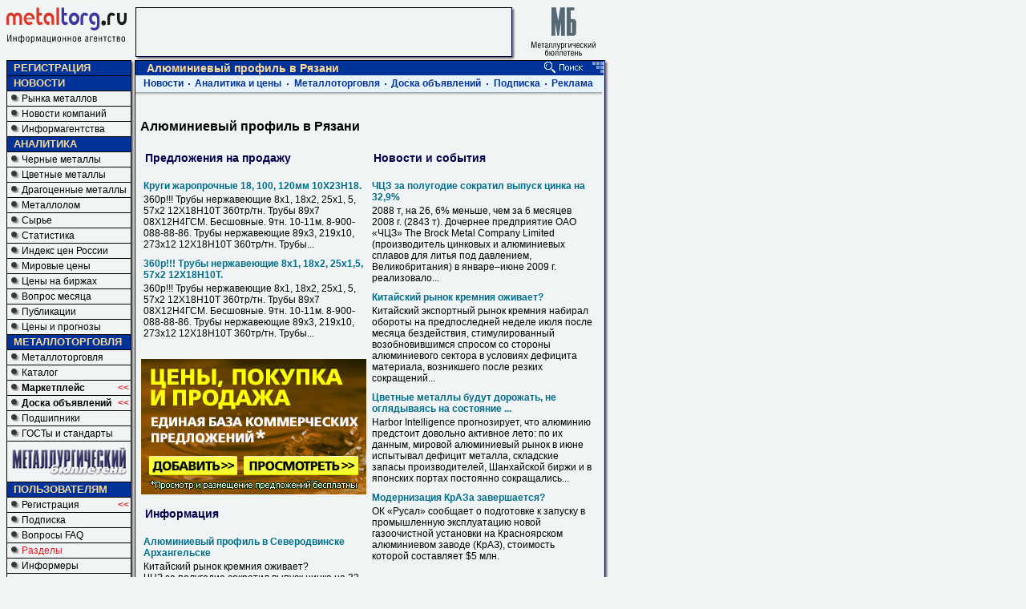

--- FILE ---
content_type: text/html; charset=windows-1251
request_url: https://www.metaltorg.ru/alyuminievyj-profil-v-ryazani.htm
body_size: 14281
content:
<!DOCTYPE HTML PUBLIC "-//W3C//DTD HTML 4.01 Transitional//EN" "http://www.w3.org/TR/html4/loose.dtd">
<html lang="ru">
	<head>
	<title>Алюминиевый профиль в Рязани. Цены, новости, аналитика.</title>

		
    <link rel="image_src" href="https://www2.metaltorg.ru/image/common/logo-mt.png" />
    <meta property="og:image" content="https://www2.metaltorg.ru/image/common/logo-mt.png" />
		<meta name="robots" content="all" />
		<meta name="Last-Modified" content="1769950495" />
		<meta name="Author" content="Мегасофт" />
		<meta name="Copyright" content="2026" />
		<meta name="Subject" content="" />
		<meta name="Keywords" content="Алюминиевый профиль в Рязани цена куплю продам" />
		<meta name="Description" content="Алюминиевый профиль в Рязани: цены на рынке, новости, аналитика, покупка и продажа" />
		<meta http-equiv="content-type" content="text/html; charset=windows-1251" />
		<meta name="document-state" CONTENT="dynamic" />
		<meta name="revisit" CONTENT="1" />
		<meta name="Pragma" CONTENT="no-cache" />
		<meta name="Cache-Control" CONTENT="no-store, no-cache, must-revalidate, post-check=0, pre-check=0" />
		<meta name="verify-v1" content="KDujcW2/zS52lQgI+V2kCIM+7OdQJxtKOCWc60C6TMc=" />
		      <link rel="stylesheet" type="text/css" href="https://www2.metaltorg.ru/css/style.css">
      <link rel="stylesheet" type="text/css" href="https://www2.metaltorg.ru/css/style_chrome.css">
      <link rel="stylesheet" type="text/css" href="https://www2.metaltorg.ru/css/smoothness/jquery-ui-1.9.2.custom.min.css">
      <link rel="stylesheet" type="text/css" href="https://www2.metaltorg.ru/css/fa/css/font-awesome.min.css">
      <link rel="stylesheet" type="text/css" href="https://www2.metaltorg.ru/css/mycarousel.css">
      <link rel="stylesheet" type="text/css" href="https://www2.metaltorg.ru/javascripts/lightbox2/css/lightbox.css">
      <link rel="stylesheet" type="text/css" href="https://fonts.googleapis.com/css?family=Roboto|Roboto+Condensed|Ubuntu" />
      <link rel="stylesheet" type="text/css" href="//maxcdn.bootstrapcdn.com/font-awesome/4.7.0/css/font-awesome.min.css" />
      <link rel="stylesheet" type="text/css" href="//cdn.pdo.ru/css/mt.css">
            <link rel="stylesheet" type="text/css" href="https://www2.metaltorg.ru/css/style_footer.css">
      
      		                <script type="text/javascript" src="/javascripts/jquery-1.7.2.min.js"></script>
                        <script type="text/javascript" src="https://www2.metaltorg.ru/javascripts/prototype.js"></script>
        		<script type="text/javascript">jQuery.noConflict();</script>
            <script type="text/javascript" src="/javascripts/jquery-ui-1.9.2.custom.min.js"></script>
        <script>
            function sendemail(i)
            {
            window.open('http://www.metaltorg.ru/sendemail.php?email='+i,'sendemailwindow','top=100,left=100,width=10,height=10');
            }
        </script>
        <script type='text/javascript' src='https://www2.metaltorg.ru/javascripts/can_play_flash.js'>
            <!--
            
            //-->
        </script>
            <!--
            
            //-->
        </script>
						<link rel="stylesheet" type="text/css" href="https://www2.metaltorg.ru/css/bizon.css">
                	</head>

    <body>
    <!-- Global site tag (gtag.js) - Google Analytics -->
<script async src="https://www.googletagmanager.com/gtag/js?id=UA-10006120-2"></script>
<script>
  window.dataLayer = window.dataLayer || [];
  function gtag(){dataLayer.push(arguments);}
  gtag('js', new Date());

  gtag('config', 'UA-10006120-2');
</script>
    <!-- Rating@Mail.ru counter -->
<script type="text/javascript">
var _tmr = window._tmr || (window._tmr = []);
_tmr.push({id: "115565", type: "pageView", start: (new Date()).getTime()});
(function (d, w, id) {
  if (d.getElementById(id)) return;
  var ts = d.createElement("script"); ts.type = "text/javascript"; ts.async = true; ts.id = id;
  ts.src = (d.location.protocol == "https:" ? "https:" : "http:") + "//top-fwz1.mail.ru/js/code.js";
  var f = function () {var s = d.getElementsByTagName("script")[0]; s.parentNode.insertBefore(ts, s);};
  if (w.opera == "[object Opera]") { d.addEventListener("DOMContentLoaded", f, false); } else { f(); }
})(document, window, "topmailru-code");
</script><noscript><div style="position:absolute;left:-10000px;">
<img src="https://top-fwz1.mail.ru/counter?id=115565;js=na" style="border:0;" height="1" width="1" alt="Рейтинг@Mail.ru" />
</div></noscript>
<!-- //Rating@Mail.ru counter --><div style="display:none">
<!--LiveInternet counter--><script type="text/javascript">
new Image().src = "//counter.yadro.ru/hit;Metaltorg?r"+
escape(document.referrer)+((typeof(screen)=="undefined")?"":
";s"+screen.width+"*"+screen.height+"*"+(screen.colorDepth?
screen.colorDepth:screen.pixelDepth))+";u"+escape(document.URL)+
";"+Math.random();</script><!--/LiveInternet-->
</div>

    <script type='text/javascript' src='https://www2.metaltorg.ru/javascripts/shortcuts.js'></script>
    <script type='text/javascript' src='https://www2.metaltorg.ru/javascripts/footer_renderer.js'>
        <!--
        //-->
    </script>
    <div style="width:1100px;">	
        <div style="float:left;font-size:0px;">
            <script language='JavaScript' type='text/javascript' 
    src='https://www.metaltorg.ru/noteb/adx.js'></script>
<script language='JavaScript' type='text/javascript'>
<!--
   if (!document.phpAds_used) document.phpAds_used = ',';
   phpAds_random = new String (Math.random()); 
   phpAds_random = phpAds_random.substring(2,11);
   document.write ("<" + "script language='JavaScript' type='text/javascript' src='");
   document.write ("https://www.metaltorg.ru/noteb/adjs.php?n=" + phpAds_random);
   document.write ("&amp;what=zone:171");
   document.write ("&amp;exclude=" + document.phpAds_used);
   if (document.referrer)
      document.write ("&amp;referer=" + escape(document.referrer));
   document.write ("'><" + "/script>");
//-->
</script><noscript><a href='https://www.metaltorg.ru/noteb/adclick.php?n=ab68601f' 
    target='_blank'>
    <img src='https://www.metaltorg.ru/noteb/adview.php?what=zone:171&amp;n=ab68601f' 
    border='0' alt=''></a></noscript>	</div>
	<table class="osnova" cellpadding="0" cellspacing="0" id="table" border='0' style="width:913px;">
		<tr>
			<td valign="top"  class="mainwidth" colspan='3'>
			<div style="float:left;width:905px;font-size:0px;">
			<script language='JavaScript' type='text/javascript' 
    src='https://www.metaltorg.ru/noteb/adx.js'></script>
<script language='JavaScript' type='text/javascript'>
<!--
   if (!document.phpAds_used) document.phpAds_used = ',';
   phpAds_random = new String (Math.random()); 
   phpAds_random = phpAds_random.substring(2,11);
   document.write ("<" + "script language='JavaScript' type='text/javascript' src='");
   document.write ("https://www.metaltorg.ru/noteb/adjs.php?n=" + phpAds_random);
   document.write ("&amp;what=zone:172");
   document.write ("&amp;exclude=" + document.phpAds_used);
   if (document.referrer)
      document.write ("&amp;referer=" + escape(document.referrer));
   document.write ("'><" + "/script>");
//-->
</script><noscript><a href='https://www.metaltorg.ru/noteb/adclick.php?n=ab68601f' 
    target='_blank'>
    <img src='https://www.metaltorg.ru/noteb/adview.php?what=zone:172&amp;n=ab68601f' 
    border='0' alt=''></a></noscript>			</div>
                                                    <div style="width:905px;">
                                                            </div>
                                
			</td>
		</tr>
		<tr>
			<td valign='top' colspan='2' >
				<div  style='width: 749px;  padding-right: 0px; margin-right: 0px;text-align:center;font-size:0px;'> 
					<script language='JavaScript' type='text/javascript' 
    src='https://www.metaltorg.ru/noteb/adx.js'></script>
<script language='JavaScript' type='text/javascript'>
<!--
   if (!document.phpAds_used) document.phpAds_used = ',';
   phpAds_random = new String (Math.random()); 
   phpAds_random = phpAds_random.substring(2,11);
   document.write ("<" + "script language='JavaScript' type='text/javascript' src='");
   document.write ("https://www.metaltorg.ru/noteb/adjs.php?n=" + phpAds_random);
   document.write ("&amp;what=zone:2");
   document.write ("&amp;exclude=" + document.phpAds_used);
   if (document.referrer)
      document.write ("&amp;referer=" + escape(document.referrer));
   document.write ("'><" + "/script>");
//-->
</script><noscript><a href='https://www.metaltorg.ru/noteb/adclick.php?n=ab68601f' 
    target='_blank'>
    <img src='https://www.metaltorg.ru/noteb/adview.php?what=zone:2&amp;n=ab68601f' 
    border='0' alt=''></a></noscript>				</div>

				<div class="logo" style='width:755px;padding-right:0px;margin-right:0px;'>
					<div class="english" style='width:161px;'>
						<a id='logourl'><img src="https://www2.metaltorg.ru/image/common/mt-with-text.svg" alt="Металлопрокат на Металл Торг.Ру" style="border:none;width:150px;"></a><br>
					</div>
					
											<table cellpadding="0" cellspacing="0" border="0" style="width:5px;height:px;background-color:#FFFFFF;float:left;border-width:0px;">
	<tr>
		<td colspan=2 style="background-image: url(https://www2.metaltorg.ru/image/common/dot.gif);height:1px;"></td>
		<td rowspan=2 style="font-size:0px;background-image: url(https://www2.metaltorg.ru/image/common/r.gif);vertical-align:top;">
			<img src="https://www2.metaltorg.ru/image/common/ru.gif" style="width:5px;vertical-align:top;" alt="">
		</td>
	</tr>
	<tr>
		<td style="background-image: url(https://www2.metaltorg.ru/image/common/dot.gif);width:1px;height:px;">
			<img src="https://www2.metaltorg.ru/image/common/dot.gif" style="width:1px;" alt="">
		</td>
		<td style="width:px;height:px;vertical-align:top;background-color:#f1f4f5;">
							<div class="banner_middle"><script language='JavaScript' type='text/javascript' 
    src='https://www.metaltorg.ru/noteb/adx.js'></script>
<script language='JavaScript' type='text/javascript'>
<!--
   if (!document.phpAds_used) document.phpAds_used = ',';
   phpAds_random = new String (Math.random()); 
   phpAds_random = phpAds_random.substring(2,11);
   document.write ("<" + "script language='JavaScript' type='text/javascript' src='");
   document.write ("https://www.metaltorg.ru/noteb/adjs.php?n=" + phpAds_random);
   document.write ("&amp;what=zone:3");
   document.write ("&amp;exclude=" + document.phpAds_used);
   if (document.referrer)
      document.write ("&amp;referer=" + escape(document.referrer));
   document.write ("'><" + "/script>");
//-->
</script><noscript><a href='https://www.metaltorg.ru/noteb/adclick.php?n=ab68601f' 
    target='_blank'>
    <img src='https://www.metaltorg.ru/noteb/adview.php?what=zone:3&amp;n=ab68601f' 
    border='0' alt=''></a></noscript> </div>
								</td>
	</tr>
	<tr>
		<td colspan=2 style="background-image: url(https://www2.metaltorg.ru/image/common/d.gif);font-size:0px;line-height:0px;">
			<img src="https://www2.metaltorg.ru/image/common/ld.gif" style="width:4px;vertical-align:top;" alt="">
		</td>
		<td style="background-image: url(https://www2.metaltorg.ru/image/common/d.gif);font-size:0px;line-height:0px;">
			<img src="https://www2.metaltorg.ru/image/common/rd.gif" style="width:5px;vertical-align:top;" alt="">
		</td>
	</tr>
</table>
						
                            
					<div style='float:right;padding-right:0px;margin-right:20px;text-align:center;'>
						<a style="padding-bottom:0px;margin:0px;" href="https://www.metalbulletin.ru/"><img src="https://www2.metaltorg.ru/image/common/mb-with-text.svg" alt="" style="border:0px;padding-bottom:0px;margin:0px;width:80px;"></a><br style='clear:left;'>
					</div>
				</div>
			</td>
			<td valign="top" class="maintd" style='padding:0px;' rowspan='2'>
				<style>
    #right_banner{
        font-size: 12px;
        font-family: Arial, sans-serif;
        position: absolute;
        top: 0;
        left: 760px;
    }
    @media screen and (-ms-high-contrast: active), (-ms-high-contrast: none) {
        #right_banner {
            left: 762px !important;
        }
    }
</style>
<div id='right_banner' align="center">
<table cellspacing='0' cellpadding='0' border='0'><tr><td><div name="skyscraper" style="padding-top:18px;"><script language='JavaScript' type='text/javascript' 
    src='https://www.metaltorg.ru/noteb/adx.js'></script>
<script language='JavaScript' type='text/javascript'>
<!--
   if (!document.phpAds_used) document.phpAds_used = ',';
   phpAds_random = new String (Math.random()); 
   phpAds_random = phpAds_random.substring(2,11);
   document.write ("<" + "script language='JavaScript' type='text/javascript' src='");
   document.write ("https://www.metaltorg.ru/noteb/adjs.php?n=" + phpAds_random);
   document.write ("&amp;what=zone:173");
   document.write ("&amp;exclude=" + document.phpAds_used);
   if (document.referrer)
      document.write ("&amp;referer=" + escape(document.referrer));
   document.write ("'><" + "/script>");
//-->
</script><noscript><a href='https://www.metaltorg.ru/noteb/adclick.php?n=ab68601f' 
    target='_blank'>
    <img src='https://www.metaltorg.ru/noteb/adview.php?what=zone:173&amp;n=ab68601f' 
    border='0' alt=''></a></noscript></div></td></tr></table>

    <div style="clear: both"></div>
    <div style="width:240px;padding-top:12px;">
        <div style="width:240px;height:400px;"><script language='JavaScript' type='text/javascript' src='https://www.metaltorg.ru/noteb/adx.js'></script>
<script language='JavaScript' type='text/javascript'>
<!--
   if (!document.phpAds_used) document.phpAds_used = ',';
   phpAds_random = new String (Math.random()); phpAds_random = phpAds_random.substring(2,11);
   
   document.write ("<" + "script language='JavaScript' type='text/javascript' src='");
   document.write ("https://www.metaltorg.ru/noteb/adjs.php?n=" + phpAds_random);
   document.write ("&what=zone:492");
   document.write ("&exclude=" + document.phpAds_used);
   if (document.referrer)
      document.write ("&referer=" + escape(document.referrer));
   document.write ("'><" + "/script>");
//-->
</script><noscript><a href='https://www.metaltorg.ru/noteb/adclick.php?n=ac2190b5' target='_blank'><img src='https://www.metaltorg.ru/noteb/adview.php?what=zone:492&n=ac2190b5' border='0' alt=''></a></noscript></div>    </div>
        <div style="clear: both"></div>
    <div style="width:240px;padding-top:12px;">
        <div style="width:240px;height:400px;"><script language='JavaScript' type='text/javascript' src='https://www.metaltorg.ru/noteb/adx.js'></script>
<script language='JavaScript' type='text/javascript'>
<!--
   if (!document.phpAds_used) document.phpAds_used = ',';
   phpAds_random = new String (Math.random()); phpAds_random = phpAds_random.substring(2,11);
   
   document.write ("<" + "script language='JavaScript' type='text/javascript' src='");
   document.write ("https://www.metaltorg.ru/noteb/adjs.php?n=" + phpAds_random);
   document.write ("&what=zone:494");
   document.write ("&exclude=" + document.phpAds_used);
   if (document.referrer)
      document.write ("&referer=" + escape(document.referrer));
   document.write ("'><" + "/script>");
//-->
</script><noscript><a href='https://www.metaltorg.ru/noteb/adclick.php?n=a32a5cb3' target='_blank'><img src='https://www.metaltorg.ru/noteb/adview.php?what=zone:494&n=a32a5cb3' border='0' alt=''></a></noscript></div>    </div>
    </div>			</td>
		</tr>
		<tr>
			<td>
				<table cellpadding="0" cellspacing="0">
					<tr>
						<td valign='top' style='width:155px;padding:0px;' >
                            
                           <div class="left_column" id="left_column">
                                <table cellpadding="0" cellspacing="0" border="0" style="width:160px;height:0px;background-color:#FFFFFF;float:left;border-width:0px;">
	<tr>
		<td colspan=2 style="background-image: url(https://www2.metaltorg.ru/image/common/dot.gif);height:1px;"></td>
		<td rowspan=2 style="font-size:0px;background-image: url(https://www2.metaltorg.ru/image/common/r.gif);vertical-align:top;">
			<img src="https://www2.metaltorg.ru/image/common/ru.gif" style="width:5px;vertical-align:top;" alt="">
		</td>
	</tr>
	<tr>
		<td style="background-image: url(https://www2.metaltorg.ru/image/common/dot.gif);width:1px;height:0px;">
			<img src="https://www2.metaltorg.ru/image/common/dot.gif" style="width:1px;" alt="">
		</td>
		<td style="width:155px;height:0px;vertical-align:top;background-color:#f1f4f5;">
                                 <div class="floatleft">
                                     
                                    <div class="floatleft vert pad_none menu_title">&nbsp;&nbsp;<a class="fontcolor_orange ext" href="https://reg.bizon.ru/local/reg?backurl=http://www.metaltorg.ru/&source=metaltorg">РЕГИСТРАЦИЯ</a></div><div class="floatleft vert pad_none"><div class="floatleft">
    <div id="sso_render_to"></div>
    <script type="text/javascript">
    <!--
    jQuery(document).ready(function(){
    var url = 'https://reg.bizon.ru/remote/auth?callback=?&http_referer='+"metaltorg.ru"+'&nologin=0&html=';
    /* jQuery.getJSON(url, function(json) {
	    console.log(json);
    }); */
    jQuery.ajax({
        url: url,
        type: 'GET',
        dataType: 'html',
        xhrFields: {
            withCredentials: true
        }
    }).done(function (script) {
        eval(script);
    });
});

    //-->
    </script>
    </div>
</div></div>                                    <div id='left_menu'></div>
                                </div>
                                		</td>
	</tr>
	<tr>
		<td colspan=2 style="background-image: url(https://www2.metaltorg.ru/image/common/d.gif);font-size:0px;line-height:0px;">
			<img src="https://www2.metaltorg.ru/image/common/ld.gif" style="width:4px;vertical-align:top;" alt="">
		</td>
		<td style="background-image: url(https://www2.metaltorg.ru/image/common/d.gif);font-size:0px;line-height:0px;">
			<img src="https://www2.metaltorg.ru/image/common/rd.gif" style="width:5px;vertical-align:top;" alt="">
		</td>
	</tr>
</table>
                            </div>
                           
						</td>
						<td valign='top' align="left" style="width:590px;">
							<div class="page" id="page" style="width:590px;margin-top:0px;">
								<div class="fix" style="width:590px;">
									<table cellpadding="0" cellspacing="0" border="0" style="width:5px;height:px;background-color:#FFFFFF;float:left;border-width:0px;">
	<tr>
		<td colspan=2 style="background-image: url(https://www2.metaltorg.ru/image/common/dot.gif);height:1px;"></td>
		<td rowspan=2 style="font-size:0px;background-image: url(https://www2.metaltorg.ru/image/common/r.gif);vertical-align:top;">
			<img src="https://www2.metaltorg.ru/image/common/ru.gif" style="width:5px;vertical-align:top;" alt="">
		</td>
	</tr>
	<tr>
		<td style="background-image: url(https://www2.metaltorg.ru/image/common/dot.gif);width:1px;height:px;">
			<img src="https://www2.metaltorg.ru/image/common/dot.gif" style="width:1px;" alt="">
		</td>
		<td style="width:px;height:px;vertical-align:top;background-color:#f1f4f5;">
					
										<div class="main" id="div_main" style='width:585px;'>
											<table style="background: url('https://www2.metaltorg.ru/image/head_images/search.gif');color:#F9DA9A;height:18px; width:584px;font-size:14px;font-family:Arial;" cellpadding="0" cellspacing="0">
												<tr>
													<td width="544" style="padding-left:14px;">
														<h1 style="margin:0px;padding:0px;font-size:14px;font-family:Arial;color:#FDDA9A;">
														Алюминиевый профиль в Рязани														</h1>
													</td>
													<td width="40" style="padding-right:20px;"><a id='searchurl'><img src="https://www2.metaltorg.ru/image/head_images/lupa.jpg" border="0"></a></td>
												</tr>
											</table>
											
                                            <div id='top_menu'>
                                            </div>
									
											<div style='padding:1px;padding-top:20px;'>
                                                <div style="width:570px;float:left;font-family:arial, sans-serif;font-size:12px;">
    <div style="padding-left:66px; padding-bottom:10px;">
<script language='JavaScript' type='text/javascript' src='https://www.metaltorg.ru/noteb/adx.js'></script>
<script language='JavaScript' type='text/javascript'>
<!--
   if (!document.phpAds_used) document.phpAds_used = ',';
   phpAds_random = new String (Math.random()); phpAds_random = phpAds_random.substring(2,11);
   
   document.write ("<" + "script language='JavaScript' type='text/javascript' src='");
   document.write ("https://www.metaltorg.ru/noteb/adjs.php?n=" + phpAds_random);
   document.write ("&amp;what=zone:493");
   document.write ("&amp;exclude=" + document.phpAds_used);
   if (document.referrer)
      document.write ("&amp;referer=" + escape(document.referrer));
   document.write ("'><" + "/script>");
//-->
</script><noscript><a href='https://www.metaltorg.ru/noteb/adclick.php?n=ad84b0c8' target='_blank'><img src='https://www.metaltorg.ru/noteb/adview.php?what=zone:493&amp;n=ad84b0c8' border='0' alt=''></a></noscript>
    </div>
</div>

<div style="padding-left:5px; font-family:arial,sans-serif; font-size:16px; font-weight:600;">Алюминиевый профиль в Рязани</div>

<style>
a{
	text-decoration:none;
}
a:hover{
	text-decoration: underline;
}
</style>
<table>
<tr valign='top'>
<td>

<table cellpadding="2" cellspacing="1" border="0" style="table-layout:fixed;width:570px;">
    <tr valign="top">
        <td style="width:50%;overflow:hidden;">
        
	<table cellpadding="0" cellspacing="0" style="margin-top:5px;margin-bottom:5px;text-align:left;font-family:arial,sans-serif;
    font-size:12px;padding-left:5px; width:270px;">
			<tr>
			<td style="font-size:15px;line-height:15px;">
				<span><h2 style="font-family:Arial;font-size:14px;color:#00004A;font-weight:bold;">Предложения на продажу</h2></span>
			</td>
		</tr>
		<tr height="1">
			<td height="1" style="font-size:1px;line-height:1px;"></td>
		</tr>		
	</table>
		<table style="margin-bottom:1px;text-align:left;font-family:arial,sans-serif;font-size:12px; width:270px;">
	    <tr>
	        <td valign="top" class="items">
	               	                <div style="overflow:hidden; width:275px;">
	                	<a class='search_result' style='font-weight:bold;' href="https://tyumen.metaltorg.ru/Prodazha/Krugi-zharoprochnye-18-100-120mm-10kh23n18_Prodam_159_5983504.html" target='_blank'>Круги жаропрочные 18, 100, 120мм 10Х23Н18.</a>
	                </div>	
	            <p style="margin-top:3px; margin-bottom:3px;font-family:arial,sans-serif;font-size:12px;">
	            		            	 360р!!! Трубы нержавеющие 8х1,  18х2,  25х1, 5,  57х2 12Х18Н10Т 360тр/тн.

Трубы 89х7 08Х12Н4ГСМ. Бесшовные. 9тн. 10-11м. 8-900-088-88-86.

Трубы нержавеющие 89х3,  219х10,  273х12 12Х18Н10Т 360тр/тн.
Трубы...	            </p>
	        </td>
	    </tr>
	</table>
		<table style="margin-bottom:1px;text-align:left;font-family:arial,sans-serif;font-size:12px; width:270px;">
	    <tr>
	        <td valign="top" class="items">
	               	                <div style="overflow:hidden; width:275px;">
	                	<a class='search_result' style='font-weight:bold;' href="https://moskva.metaltorg.ru/Prodazha/360r-truby-nerzhaveyushchie-8kh1-18kh2-25kh1-5-57kh2-12kh18n10t_Prodam_159_5983503.html" target='_blank'>360р!!! Трубы нержавеющие 8х1, 18х2, 25х1,5, 57х2 12Х18Н10Т.</a>
	                </div>	
	            <p style="margin-top:3px; margin-bottom:3px;font-family:arial,sans-serif;font-size:12px;">
	            		            	 360р!!! Трубы нержавеющие 8х1,  18х2,  25х1, 5,  57х2 12Х18Н10Т 360тр/тн.

Трубы 89х7 08Х12Н4ГСМ. Бесшовные. 9тн. 10-11м. 8-900-088-88-86.

Трубы нержавеющие 89х3,  219х10,  273х12 12Х18Н10Т 360тр/тн.
Трубы...	            </p>
	        </td>
	    </tr>
	</table>
	
        <div>&nbsp;</div>
        <img src="https://www2.metaltorg.ru/image/search_pages/edinaya_baza4.jpg" usemap="#Map" border="0" />                    
        <map name="Map" id="Map">
          <area shape="rect" target='_blank' coords="11,121,119,145" href="http://doska.metaltorg.ru/?add&smdsid=1" alt="Добавить" />
          <area shape="rect" target='_blank' coords="0,0,281,169" href="http://doska.metaltorg.ru/" alt="Просмотреть" />
        </map>
        	<table cellpadding="0" cellspacing="0" style="margin-top:5px;margin-bottom:5px;text-align:left;font-family:arial,sans-serif;
    font-size:12px;padding-left:5px; width:270px;">
		    <tr>
	       <td style="margin:0px;">
	           <div style="font-family:arial, sans-serif;font-size:12px;">
	           </div>
	       </td>
	    </tr>
	    		<tr>
			<td style="font-size:15px;line-height:15px;">
				<span><h2 style="font-family:Arial;font-size:14px;color:#00004A;font-weight:bold;">Информация</h2></span>
			</td>
		</tr>
		<tr height="1">
			<td height="1" style="font-size:1px;line-height:1px;"></td>
		</tr>		
	</table>
		<table style="margin-bottom:1px;text-align:left;font-family:arial,sans-serif;font-size:12px; width:270px;">
	    <tr>
	        <td valign="top" class="items">
	               	                <div style="overflow:hidden; width:275px;">
	                	<a class='search_result' style='font-weight:bold;' href="https://www.metaltorg.ru/alyuminievyj-profil-v-severodvinske-arkhangelske.htm" target='_blank'>Алюминиевый профиль в Северодвинске Архангельске</a>
	                </div>	
	            <p style="margin-top:3px; margin-bottom:3px;font-family:arial,sans-serif;font-size:12px;">
	            		            	 Китайский рынок кремния оживает? <br>ЧЦЗ за полугодие сократил выпуск цинка на 32, 9% <br>Century настаивает на дальнейшем сокращении <span >алюминиевых</span>...<br>	            </p>
	        </td>
	    </tr>
	</table>
		<table style="margin-bottom:1px;text-align:left;font-family:arial,sans-serif;font-size:12px; width:270px;">
	    <tr>
	        <td valign="top" class="items">
	               	                <div style="overflow:hidden; width:275px;">
	                	<a class='search_result' style='font-weight:bold;' href="https://www.metaltorg.ru/alyuminievyj-profil-v-permi.htm" target='_blank'>Алюминиевый профиль в Перми</a>
	                </div>	
	            <p style="margin-top:3px; margin-bottom:3px;font-family:arial,sans-serif;font-size:12px;">
	            		            	 Модернизация КрАЗа завершается? <br>Цветные металлы будут дорожать,  не оглядываясь на состояние ...<br>Китайский рынок кремния оживает? <br>	            </p>
	        </td>
	    </tr>
	</table>
	
	<table cellpadding="0" cellspacing="0" style="margin-top:5px;margin-bottom:5px;text-align:left;font-family:arial,sans-serif;
    font-size:12px;padding-left:5px; width:270px;">
			<tr>
			<td style="font-size:15px;line-height:15px;">
				<span><h2 style="font-family:Arial;font-size:14px;color:#00004A;font-weight:bold;">Спрос на продукцию, цены</h2></span>
			</td>
		</tr>
		<tr height="1">
			<td height="1" style="font-size:1px;line-height:1px;"></td>
		</tr>		
	</table>
		<table style="margin-bottom:1px;text-align:left;font-family:arial,sans-serif;font-size:12px; width:270px;">
	    <tr>
	        <td valign="top" class="items">
	               	                <div style="overflow:hidden; width:275px;">
	                	<a class='search_result' style='font-weight:bold;' href="https://moskva.metaltorg.ru/Pokupka/Kuplu-lezhaluyu-stroitelnuyu-armaturu-ostatki_Kuplu_239_5980774.html" target='_blank'>Куплю лежалую строительную арматуру , остатки </a>
	                </div>	
	            <p style="margin-top:3px; margin-bottom:3px;font-family:arial,sans-serif;font-size:12px;">
	            		            	 на постоянной основе скупаем арматуру ,  арматура гладкая ,  балку ,  лист ,  труба ,  труба профильная ,  проволоку и много другого!! Лежалый второй сорт некондиция и неликвидный металлопрокат!!!
Мы работа...	            </p>
	        </td>
	    </tr>
	</table>
		<table style="margin-bottom:1px;text-align:left;font-family:arial,sans-serif;font-size:12px; width:270px;">
	    <tr>
	        <td valign="top" class="items">
	               	                <div style="overflow:hidden; width:275px;">
	                	<a class='search_result' style='font-weight:bold;' href="https://irkutsk.metaltorg.ru/Pokupka/Zakupaem-lom-metallov-grafit-i-ferrosplavy-v-nsk_Kuplu_239_5980522.html" target='_blank'>Закупаем ЛОМ металлов, графит и ферросплавы в НСК</a>
	                </div>	
	            <p style="margin-top:3px; margin-bottom:3px;font-family:arial,sans-serif;font-size:12px;">
	            		            	 Примем лома всех металлов и их сплавов,  стружка,  лигатуры,  ферросплавы,  порошки (оксиды) редкоземельные металлы РЗМ,  металлопрокат б/у.
ПОКУАЕМ Б/У ДЕЛОВОЙ МЕТАЛЛОПРОКАТ! ( поковка,  труба,  чушка,  слит...	            </p>
	        </td>
	    </tr>
	</table>
	
	<table cellpadding="0" cellspacing="0" style="margin-top:5px;margin-bottom:5px;text-align:left;font-family:arial,sans-serif;
    font-size:12px;padding-left:5px; width:270px;">
			<tr>
			<td style="font-size:15px;line-height:15px;">
				<span><h2 style="font-family:Arial;font-size:14px;color:#00004A;font-weight:bold;">Предложения на поставку продукции, цены</h2></span>
			</td>
		</tr>
		<tr height="1">
			<td height="1" style="font-size:1px;line-height:1px;"></td>
		</tr>		
	</table>
		<table style="margin-bottom:1px;text-align:left;font-family:arial,sans-serif;font-size:12px; width:270px;">
	    <tr>
	        <td valign="top" class="items">
	               	                <div style="overflow:hidden; width:275px;">
	                	<a class='search_result' style='font-weight:bold;' href="https://chelyabinsk.metaltorg.ru/Prodazha/Truby-nerzhaveyushchie-273kh11-325kh12-14-16-24-426kh12-i-630kh14-08kh18n10t-besshovnye_Prodam_159_5983502.html" target='_blank'>Трубы нержавеющие 273х11, 325х12(14, 16, 24), 426х12 и 630х14 08х18н10т. Бесшовные.</a>
	                </div>	
	            <p style="margin-top:3px; margin-bottom:3px;font-family:arial,sans-serif;font-size:12px;">
	            		            	 360р!!! Трубы нержавеющие 8х1,  18х2,  25х1, 5,  57х2 12Х18Н10Т 360тр/тн.

Трубы 89х7 08Х12Н4ГСМ. Бесшовные. 9тн. 10-11м. 8-900-088-88-86.

Трубы нержавеющие 89х3,  219х10,  273х12 12Х18Н10Т 360тр/тн.
Трубы...	            </p>
	        </td>
	    </tr>
	</table>
		<table style="margin-bottom:1px;text-align:left;font-family:arial,sans-serif;font-size:12px; width:270px;">
	    <tr>
	        <td valign="top" class="items">
	               	                <div style="overflow:hidden; width:275px;">
	                	<a class='search_result' style='font-weight:bold;' href="https://moskva.metaltorg.ru/Prodazha/Molibden-niobij-nikel-khrom-marganets-titan-kremnij-chugun-tsink-vanadij-volfram_Prodam_214_5983500.html" target='_blank'>молибден ниобий никель хром марганец титан кремний чугун цинк ванадий вольфрам </a>
	                </div>	
	            <p style="margin-top:3px; margin-bottom:3px;font-family:arial,sans-serif;font-size:12px;">
	            		            	 Кобальт цена 4500000р с ндс физ/тн
 
МКС материал кремнесодержащий от  si 45-65%  цена по запросу от 20тн 
 
Хром козловой цена 850000р с ндс 
 
Азатированные материала :хром,  кремний, марганец, ванадий...	            </p>
	        </td>
	    </tr>
	</table>
	
	<table cellpadding="0" cellspacing="0" style="margin-top:5px;margin-bottom:5px;text-align:left;font-family:arial,sans-serif;
    font-size:12px;padding-left:5px; width:270px;">
			<tr>
			<td style="font-size:15px;line-height:15px;">
				<span><h2 style="font-family:Arial;font-size:14px;color:#00004A;font-weight:bold;">Товары и услуги</h2></span>
			</td>
		</tr>
		<tr height="1">
			<td height="1" style="font-size:1px;line-height:1px;"></td>
		</tr>		
	</table>
		<table style="margin-bottom:1px;text-align:left;font-family:arial,sans-serif;font-size:12px; width:270px;">
	    <tr>
	        <td valign="top" class="items">
	               	                <div style="overflow:hidden; width:275px;">
	                	<a class='search_result' style='font-weight:bold;' href="https://www.metaltorg.ru/market/vershina-alyumik-s-alyuminievoj-pudroj-18-kg-259004.html" target='_blank'>Вершина Алюмик с алюминиевой пудрой 18 кг</a>
	                </div>	
	            <p style="margin-top:3px; margin-bottom:3px;font-family:arial,sans-serif;font-size:12px;">
	            		            	 Композиция &quot;Вершина Алюмик&quot; (аналог Алпола) является составом,  включающим в себя термопластичный полимер и алюминиевую пудру ПАП-1 или ПАП-2. Не требует замешивания отвердителей,  одноупаково...	            </p>
	        </td>
	    </tr>
	</table>
		<table style="margin-bottom:1px;text-align:left;font-family:arial,sans-serif;font-size:12px; width:270px;">
	    <tr>
	        <td valign="top" class="items">
	               	                <div style="overflow:hidden; width:275px;">
	                	<a class='search_result' style='font-weight:bold;' href="https://www.metaltorg.ru/market/pudra-alyuminievaya-pap-2-258992.html" target='_blank'>Пудра алюминиевая ПАП-2</a>
	                </div>	
	            <p style="margin-top:3px; margin-bottom:3px;font-family:arial,sans-serif;font-size:12px;">
	            		            	    Пудра алюминиевая пигментная ПАП-2 представляет собой тонкоизмельченные частицы алюминия пластинчатой формы.
  
ПАП-1 и ПАП-2 почти одинаковы. Отличия алюминиевой пудры ПАП-1 от ПАП-2 состоят в кро...	            </p>
	        </td>
	    </tr>
	</table>
		<table style="margin-bottom:1px;text-align:left;font-family:arial,sans-serif;font-size:12px; width:270px;">
	    <tr>
	        <td valign="top" class="items">
	               	                <div style="overflow:hidden; width:275px;">
	                	<a class='search_result' style='font-weight:bold;' href="https://www.metaltorg.ru/market/pudra-alyuminievaya-pap-1-258986.html" target='_blank'>Пудра алюминиевая ПАП-1</a>
	                </div>	
	            <p style="margin-top:3px; margin-bottom:3px;font-family:arial,sans-serif;font-size:12px;">
	            		            	 Пудра алюминиевая пигментная ПАП-1 представляет собой тонкоизмельченные частицы алюминия пластинчатой формы.
Поставляется в герметичных  барабанах от 25 до 30 кг	            </p>
	        </td>
	    </tr>
	</table>
	
        </td>
        <td style="width:50%;overflow:hidden; ">
        	<table cellpadding="0" cellspacing="0" style="margin-top:5px;margin-bottom:5px;text-align:left;font-family:arial,sans-serif;
    font-size:12px;padding-left:5px; width:270px;">
			<tr>
			<td style="font-size:15px;line-height:15px;">
				<span><h2 style="font-family:Arial;font-size:14px;color:#00004A;font-weight:bold;">Новости и события</h2></span>
			</td>
		</tr>
		<tr height="1">
			<td height="1" style="font-size:1px;line-height:1px;"></td>
		</tr>		
	</table>
		<table style="margin-bottom:1px;text-align:left;font-family:arial,sans-serif;font-size:12px; width:270px;">
	    <tr>
	        <td valign="top" class="items">
	               	                <div style="overflow:hidden; width:275px;">
	                	<a class='search_result' style='font-weight:bold;' href="https://www.metaltorg.ru/n/993FC2" target='_blank'>ЧЦЗ за полугодие сократил выпуск цинка на 32,9% </a>
	                </div>	
	            <p style="margin-top:3px; margin-bottom:3px;font-family:arial,sans-serif;font-size:12px;">
	            		            	 2088 т,  на 26, 6% меньше,  чем за 6 месяцев 2008 г. (2843 т). Дочернее предприятие ОАО «ЧЦЗ» The Brock Metal Company Limited (производитель цинковых и <span >алюминиевых</span> сплавов для литья под давлением,  Великобритания) <span >в</span> январе–июне 2009 г. реализовало...	            </p>
	        </td>
	    </tr>
	</table>
		<table style="margin-bottom:1px;text-align:left;font-family:arial,sans-serif;font-size:12px; width:270px;">
	    <tr>
	        <td valign="top" class="items">
	               	                <div style="overflow:hidden; width:275px;">
	                	<a class='search_result' style='font-weight:bold;' href="https://www.metaltorg.ru/n/993FF2" target='_blank'>Китайский рынок кремния оживает? </a>
	                </div>	
	            <p style="margin-top:3px; margin-bottom:3px;font-family:arial,sans-serif;font-size:12px;">
	            		            	 Китайский экспортный рынок кремния набирал обороты на предпоследней неделе июля после месяца бездействия,  стимулированный возобновившимся спросом со стороны <span >алюминиевого</span> сектора <span >в</span> условиях дефицита материала,  возникшего после резких сокращений...	            </p>
	        </td>
	    </tr>
	</table>
		<table style="margin-bottom:1px;text-align:left;font-family:arial,sans-serif;font-size:12px; width:270px;">
	    <tr>
	        <td valign="top" class="items">
	               	                <div style="overflow:hidden; width:275px;">
	                	<a class='search_result' style='font-weight:bold;' href="https://www.metaltorg.ru/n/993FFA" target='_blank'>Цветные металлы будут дорожать, не оглядываясь на состояние ...</a>
	                </div>	
	            <p style="margin-top:3px; margin-bottom:3px;font-family:arial,sans-serif;font-size:12px;">
	            		            	 Harbor Intelligence прогнозирует,  что алюминию предстоит довольно активное лето: по их данным,  мировой <span >алюминиевый</span> рынок <span >в</span> июне испытывал дефицит металла,  складские запасы производителей,  Шанхайской биржи и <span >в</span> японских портах постоянно сокращались...	            </p>
	        </td>
	    </tr>
	</table>
		<table style="margin-bottom:1px;text-align:left;font-family:arial,sans-serif;font-size:12px; width:270px;">
	    <tr>
	        <td valign="top" class="items">
	               	                <div style="overflow:hidden; width:275px;">
	                	<a class='search_result' style='font-weight:bold;' href="https://www.metaltorg.ru/n/994046" target='_blank'>Модернизация КрАЗа завершается? </a>
	                </div>	
	            <p style="margin-top:3px; margin-bottom:3px;font-family:arial,sans-serif;font-size:12px;">
	            		            	 ОК «Русал» сообщает о подготовке к запуску <span >в</span> промышленную эксплуатацию новой газоочистной установки на Красноярском <span >алюминиевом</span> заводе (КрАЗ),  стоимость которой составляет $5 млн. 	            </p>
	        </td>
	    </tr>
	</table>
	
	<table cellpadding="0" cellspacing="0" style="margin-top:5px;margin-bottom:5px;text-align:left;font-family:arial,sans-serif;
    font-size:12px;padding-left:5px; width:270px;">
		    <tr>
	       <td style="margin:0px;">
	           <div style="font-family:arial, sans-serif;font-size:12px;">
	           </div>
	       </td>
	    </tr>
	    		<tr>
			<td style="font-size:15px;line-height:15px;">
				<span><h2 style="font-family:Arial;font-size:14px;color:#00004A;font-weight:bold;">Аналитика и обзоры</h2></span>
			</td>
		</tr>
		<tr height="1">
			<td height="1" style="font-size:1px;line-height:1px;"></td>
		</tr>		
	</table>
		<table style="margin-bottom:1px;text-align:left;font-family:arial,sans-serif;font-size:12px; width:270px;">
	    <tr>
	        <td valign="top" class="items">
	               	                <div style="overflow:hidden; width:275px;">
	                	<a class='search_result' style='font-weight:bold;' href="/analytics/publication/?id=4612" target='_blank'>Спрос на магний <span class="strict">в</span> Европе вряд ли восстановится </a>
	                </div>	
	            <p style="margin-top:3px; margin-bottom:3px;font-family:arial,sans-serif;font-size:12px;">
	            		            	 Хотя магний и его сплавы <span >в</span> настоящее время напрямую не включены <span >в</span> этот список,  магний является ключевым легирующим элементом во многих <span >алюминиевых</span> изделиях. 	            </p>
	        </td>
	    </tr>
	</table>
		<table style="margin-bottom:1px;text-align:left;font-family:arial,sans-serif;font-size:12px; width:270px;">
	    <tr>
	        <td valign="top" class="items">
	               	                <div style="overflow:hidden; width:275px;">
	                	<a class='search_result' style='font-weight:bold;' href="/analytics/publication/?id=4617" target='_blank'>Спрос на магний <span class="strict">в</span> Европе <span class="strict">в</span> обозримом будущем вряд ли ...</a>
	                </div>	
	            <p style="margin-top:3px; margin-bottom:3px;font-family:arial,sans-serif;font-size:12px;">
	            		            	 Хотя магний и его сплавы <span >в</span> настоящее время напрямую не включены [<span >в</span> этот список],  магний является ключевым легирующим элементом во многих <span >алюминиевых</span> изделиях. 	            </p>
	        </td>
	    </tr>
	</table>
		<table style="margin-bottom:1px;text-align:left;font-family:arial,sans-serif;font-size:12px; width:270px;">
	    <tr>
	        <td valign="top" class="items">
	               	                <div style="overflow:hidden; width:275px;">
	                	<a class='search_result' style='font-weight:bold;' href="/analytics/publication/?id=4643" target='_blank'>Стальной рынок: 19 - 25 августа </a>
	                </div>	
	            <p style="margin-top:3px; margin-bottom:3px;font-family:arial,sans-serif;font-size:12px;">
	            		            	 Недавно Китай обратился во Всемирную торговую организацию с запросом о консультациях <span >в</span> связи с введением Канадой дополнительных налогов и квот на стальную и <span >алюминиевую</span> продукцию. 	            </p>
	        </td>
	    </tr>
	</table>
	
	<table cellpadding="0" cellspacing="0" style="margin-top:5px;margin-bottom:5px;text-align:left;font-family:arial,sans-serif;
    font-size:12px;padding-left:5px; width:270px;">
			<tr>
			<td style="font-size:15px;line-height:15px;">
				<span><h2 style="font-family:Arial;font-size:14px;color:#00004A;font-weight:bold;">Каталог организаций и предприятий</h2></span>
			</td>
		</tr>
		<tr height="1">
			<td height="1" style="font-size:1px;line-height:1px;"></td>
		</tr>		
	</table>
		<table style="margin-bottom:1px;text-align:left;font-family:arial,sans-serif;font-size:12px; width:270px;">
	    <tr>
	        <td valign="top" class="items">
	               	                <div style="overflow:hidden; width:275px;">
	                	<a class='search_result' style='font-weight:bold;' href="/catalogue/show.php?id=40288" target='_blank'>Средне-Уральская Торговая Компания "Альянс" </a>
	                </div>	
	            <p style="margin-top:3px; margin-bottom:3px;font-family:arial,sans-serif;font-size:12px;">
	            		            	 Свердловская обл,  г Каменск-Уральский,  ул <span >Алюминиевая</span>,  д 1,  оф 212. 	            </p>
	        </td>
	    </tr>
	</table>
		<table style="margin-bottom:1px;text-align:left;font-family:arial,sans-serif;font-size:12px; width:270px;">
	    <tr>
	        <td valign="top" class="items">
	               	                <div style="overflow:hidden; width:275px;">
	                	<a class='search_result' style='font-weight:bold;' href="/catalogue/show.php?id=40445" target='_blank'>Торговый дом ММК-<span class="strict">Рязань</span> </a>
	                </div>	
	            <p style="margin-top:3px; margin-bottom:3px;font-family:arial,sans-serif;font-size:12px;">
	            		            	 390044, г. <span >Рязань</span>,  Московское шоссе,  д.20,  офис 80. 	            </p>
	        </td>
	    </tr>
	</table>
		<table style="margin-bottom:1px;text-align:left;font-family:arial,sans-serif;font-size:12px; width:270px;">
	    <tr>
	        <td valign="top" class="items">
	               	                <div style="overflow:hidden; width:275px;">
	                	<a class='search_result' style='font-weight:bold;' href="/catalogue/show.php?id=40453" target='_blank'>Альтернатива СЕТ </a>
	                </div>	
	            <p style="margin-top:3px; margin-bottom:3px;font-family:arial,sans-serif;font-size:12px;">
	            		            	 390047 г. <span >Рязань</span>,  Куйбышевское шоссе Д.25,  кор.10. 	            </p>
	        </td>
	    </tr>
	</table>
		<table style="margin-bottom:1px;text-align:left;font-family:arial,sans-serif;font-size:12px; width:270px;">
	    <tr>
	        <td valign="top" class="items">
	               	                <div style="overflow:hidden; width:275px;">
	                	<a class='search_result' style='font-weight:bold;' href="/catalogue/show.php?id=40562" target='_blank'>ПКП Курс </a>
	                </div>	
	            <p style="margin-top:3px; margin-bottom:3px;font-family:arial,sans-serif;font-size:12px;">
	            		            	 Юридический адрес: Россия,  390040 г. <span >Рязань</span> ул. Прижелезнодорожная д.4. Телефон: (4912)38-76-93, 94. Факс: Сайт: E-mail: Дата изменения информации: 12 августа 2009 года. 	            </p>
	        </td>
	    </tr>
	</table>
		<table style="margin-bottom:1px;text-align:left;font-family:arial,sans-serif;font-size:12px; width:270px;">
	    <tr>
	        <td valign="top" class="items">
	               	                <div style="overflow:hidden; width:275px;">
	                	<a class='search_result' style='font-weight:bold;' href="/catalogue/show.php?id=40565" target='_blank'>ТОО Флога </a>
	                </div>	
	            <p style="margin-top:3px; margin-bottom:3px;font-family:arial,sans-serif;font-size:12px;">
	            		            	 получение ферросплавов,  порошок <span >алюминиевый</span>. 	            </p>
	        </td>
	    </tr>
	</table>
		<table style="margin-bottom:1px;text-align:left;font-family:arial,sans-serif;font-size:12px; width:270px;">
	    <tr>
	        <td valign="top" class="items">
	               	                <div style="overflow:hidden; width:275px;">
	                	<a class='search_result' style='font-weight:bold;' href="/catalogue/show.php?id=40750" target='_blank'>ТД Полиасмет </a>
	                </div>	
	            <p style="margin-top:3px; margin-bottom:3px;font-family:arial,sans-serif;font-size:12px;">
	            		            	 Прокат цветных металлов. <span >Алюминиевый</span> лист,  <span >алюминиевая</span> плита,  пруток,  <span >алюминиевый</span> круг,  проволока,  труба,  <span >алюминиевый</span> уголок,  <span >профиль</span>. 	            </p>
	        </td>
	    </tr>
	</table>
	
	<table cellpadding="0" cellspacing="0" style="margin-top:5px;margin-bottom:5px;text-align:left;font-family:arial,sans-serif;
    font-size:12px;padding-left:5px; width:270px;">
			<tr>
			<td style="font-size:15px;line-height:15px;">
				<span><h2 style="font-family:Arial;font-size:14px;color:#00004A;font-weight:bold;">ГОСТы, ТУ, стандарты</h2></span>
			</td>
		</tr>
		<tr height="1">
			<td height="1" style="font-size:1px;line-height:1px;"></td>
		</tr>		
	</table>
		<table style="margin-bottom:1px;text-align:left;font-family:arial,sans-serif;font-size:12px; width:270px;">
	    <tr>
	        <td valign="top" class="items">
	               	                <div style="overflow:hidden; width:275px;">
	                	<a class='search_result' style='font-weight:bold;' href="http://gostbank.metaltorg.ru/gost/10202/" target='_blank'>... защиты от коррозии и старения. Сплавы <span class="strict">алюминиевые</span>....</a>
	                </div>	
	            <p style="margin-top:3px; margin-bottom:3px;font-family:arial,sans-serif;font-size:12px;">
	            		            	 Аннотация (область применения) - Настоящий стандарт устанавливает метод ускоренных испытаний на расслаивающую коррозию <span >алюминиевых</span> сплавов без защитных покрытий. Вид стандарта - Основополагающие стандарты. 	            </p>
	        </td>
	    </tr>
	</table>
		<table style="margin-bottom:1px;text-align:left;font-family:arial,sans-serif;font-size:12px; width:270px;">
	    <tr>
	        <td valign="top" class="items">
	               	                <div style="overflow:hidden; width:275px;">
	                	<a class='search_result' style='font-weight:bold;' href="http://gostbank.metaltorg.ru/gost/10199/" target='_blank'>... от коррозии и старения. Полуфабрикаты из <span class="strict">алюминиевых</span>...</a>
	                </div>	
	            <p style="margin-top:3px; margin-bottom:3px;font-family:arial,sans-serif;font-size:12px;">
	            		            	 Единая система защиты от коррозии и старения. Полуфабрикаты из <span >алюминиевых</span> и магниевых сплавов. Общие требования к временной противокоррозионной защите и хранению. Обозначение - ГОСТ 9.081-77. 	            </p>
	        </td>
	    </tr>
	</table>
		<table style="margin-bottom:1px;text-align:left;font-family:arial,sans-serif;font-size:12px; width:270px;">
	    <tr>
	        <td valign="top" class="items">
	               	                <div style="overflow:hidden; width:275px;">
	                	<a class='search_result' style='font-weight:bold;' href="http://gostbank.metaltorg.ru/gost/10196/" target='_blank'>... коррозии и старения. Алюминий и сплавы <span class="strict">алюминиевые</span>....</a>
	                </div>	
	            <p style="margin-top:3px; margin-bottom:3px;font-family:arial,sans-serif;font-size:12px;">
	            		            	 Единая система защиты от коррозии и старения. Алюминий и сплавы <span >алюминиевые</span>. Методы ускоренных испытаний на межкристаллитную коррозию. Обозначение - ГОСТ 9.021-74. Заглавие на русском языке - Единая система защиты от коррозии и старения. 	            </p>
	        </td>
	    </tr>
	</table>
		<table style="margin-bottom:1px;text-align:left;font-family:arial,sans-serif;font-size:12px; width:270px;">
	    <tr>
	        <td valign="top" class="items">
	               	                <div style="overflow:hidden; width:275px;">
	                	<a class='search_result' style='font-weight:bold;' href="http://gostbank.metaltorg.ru/gost/10195/" target='_blank'>... защиты от коррозии и старения. Сплавы <span class="strict">алюминиевые</span>...</a>
	                </div>	
	            <p style="margin-top:3px; margin-bottom:3px;font-family:arial,sans-serif;font-size:12px;">
	            		            	 Аннотация (область применения) - Настоящий стандарт распространяется на <span >алюминиевые</span> и магниевые сплавы без защитных покрытий и устанавливает методы ускоренных испытаний на коррозионное растрексивание. 	            </p>
	        </td>
	    </tr>
	</table>
		<table style="margin-bottom:1px;text-align:left;font-family:arial,sans-serif;font-size:12px; width:270px;">
	    <tr>
	        <td valign="top" class="items">
	               	                <div style="overflow:hidden; width:275px;">
	                	<a class='search_result' style='font-weight:bold;' href="http://gostbank.metaltorg.ru/gost/10192/" target='_blank'>... и старения. Полуфабрикаты из алюминия и <span class="strict">алюминиевых</span>...</a>
	                </div>	
	            <p style="margin-top:3px; margin-bottom:3px;font-family:arial,sans-serif;font-size:12px;">
	            		            	 Единая система защиты от коррозии и старения. Полуфабрикаты из алюминия и <span >алюминиевых</span> сплавов. Общие требования к временной противокоррозионной защите,  упаковке и транспортированию. Обозначение - ГОСТ 9.011-79. 	            </p>
	        </td>
	    </tr>
	</table>
		<table style="margin-bottom:1px;text-align:left;font-family:arial,sans-serif;font-size:12px; width:270px;">
	    <tr>
	        <td valign="top" class="items">
	               	                <div style="overflow:hidden; width:275px;">
	                	<a class='search_result' style='font-weight:bold;' href="http://gostbank.metaltorg.ru/gost/10083/" target='_blank'>Паста ВНИИ НП-225. Технические условия </a>
	                </div>	
	            <p style="margin-top:3px; margin-bottom:3px;font-family:arial,sans-serif;font-size:12px;">
	            		            	 ...область применения) - Настоящий стандарт распространяется на пасту ВНИИ НП-225,  предназначенную для защиты резьбовых соединений от заедания при температуре от минус 60 до плюс 250 град.С для <span >алюминиевых</span> анодированных сплавов и до плюс 350 град. 	            </p>
	        </td>
	    </tr>
	</table>
	
        </td>
    </tr>
</table>

<script type='text/javascript'>
var wordlist = 'Профиль,Алюминий';
    <!--
    (function($){
        $(function() {
            $.ajax('https://www.metaltorg.ru/alyuminievyj-profil-v-ryazani.htm?urls', {
                success: function(data, status, xhr) {

                    var p, len, item;
                    for (p = 0, len = data.length; 
                        p < len; p++) 
                    {
                        item = data[p];
                        try {
                        	var elements = $('#search_result_' + item.id);
                        	if (elements) {
                            	elements[0].innerHTML = "<a class='search_result' style='font-weight:bold;' href='" + item.url + "' target='_blank'>" + item.title + "</a>";
                        	}
                        } catch (e) {
                            //alert(e.message);
                        }
                    }
                }
            });
        });
    })(jQuery);
    //-->
 
</script>
</td>
</tr>
</table>

<div style='float:left;padding-left:100px;'>
        <div class="banner_central" style="margin-bottom:3px"><script language='JavaScript' type='text/javascript' 
    src='https://www.metaltorg.ru/noteb/adx.js'></script>
<script language='JavaScript' type='text/javascript'>
<!--
   if (!document.phpAds_used) document.phpAds_used = ',';
   phpAds_random = new String (Math.random()); 
   phpAds_random = phpAds_random.substring(2,11);
   document.write ("<" + "script language='JavaScript' type='text/javascript' src='");
   document.write ("https://www.metaltorg.ru/noteb/adjs.php?n=" + phpAds_random);
   document.write ("&amp;what=zone:12");
   document.write ("&amp;exclude=" + document.phpAds_used);
   if (document.referrer)
      document.write ("&amp;referer=" + escape(document.referrer));
   document.write ("'><" + "/script>");
//-->
</script><noscript><a href='https://www.metaltorg.ru/noteb/adclick.php?n=ab68601f' 
    target='_blank'>
    <img src='https://www.metaltorg.ru/noteb/adview.php?what=zone:12&amp;n=ab68601f' 
    border='0' alt=''></a></noscript> </div>
</div>


											</div>
                                            <div style="width:570px;float:left;font-family:arial, sans-serif;font-size:12px;" align='right'>
                                            <script type="text/javascript">
<!--
yandex_partner_id = "127027";
yandex_site_bg_color = "F1F4F5";
yandex_site_charset = "windows-1251";
yandex_ad_format = "direct";
yandex_font_size = "1";
yandex_direct_type = "horizontal";
yandex_direct_border_type = "ad";
yandex_direct_limit = "3";
yandex_direct_header_bg_color = "F1F4F5";
yandex_direct_bg_color = "F1F4F5";
yandex_direct_border_color = "F1F4F5";
yandex_direct_title_color = "006D89";
yandex_direct_url_color = "006D89";
yandex_direct_all_color = "006D89";
yandex_direct_text_color = "000000";
yandex_direct_hover_color = "006D89";
yandex_stat_id = "165";
yandex_yandex_stat_id = "128";
yandex_yandex_font_size = "1.1";
yandex_yandex_direct_title_font_size = "3";
yandex_yandex_direct_limit = "3";
yandex_yandex_no_sitelinks = "true";
document.write('<sc'+'ript type="text/javascript" src="//an.yandex.ru/system/context.js"></sc'+'ript>');
//-->
</script>
                                            </div>
										</div>
											</td>
	</tr>
	<tr>
		<td colspan=2 style="background-image: url(https://www2.metaltorg.ru/image/common/d.gif);font-size:0px;line-height:0px;">
			<img src="https://www2.metaltorg.ru/image/common/ld.gif" style="width:4px;vertical-align:top;" alt="">
		</td>
		<td style="background-image: url(https://www2.metaltorg.ru/image/common/d.gif);font-size:0px;line-height:0px;">
			<img src="https://www2.metaltorg.ru/image/common/rd.gif" style="width:5px;vertical-align:top;" alt="">
		</td>
	</tr>
</table>
	
								</div>
							</div>
						</td>
					</tr>
				</table>
			</td>
		
		</tr>	
	</table>
        <div style="width:590px;" align="center">
            <div style="clear:both;"></div>
                                <div style="padding-left:250px;">
                                            </div>
                                <div style="clear:both;"></div>
         <div style="padding-left:161px;width:580px;padding-top:15px;" align="center">
             <div style="width:468;height:60px;padding-bottom:15px;">
                 <script language='JavaScript' type='text/javascript' src='https://www.metaltorg.ru/noteb/adx.js'></script>
                 <script language='JavaScript' type='text/javascript'>
                 <!--
                    if (!document.phpAds_used) document.phpAds_used = ',';
                    phpAds_random = new String (Math.random()); phpAds_random = phpAds_random.substring(2,11);
                    
                    document.write ("<" + "script language='JavaScript' type='text/javascript' src='");
                    document.write ("https://www.metaltorg.ru/noteb/adjs.php?n=" + phpAds_random);
                    document.write ("&amp;what=zone:446");
                    document.write ("&amp;exclude=" + document.phpAds_used);
                    if (document.referrer)
                       document.write ("&amp;referer=" + escape(document.referrer));
                    document.write ("'><" + "/script>");
                 //-->
                 </script>
                 <noscript>
                     <a href='https://www.metaltorg.ru/noteb/adclick.php?n=a3457d9c' target='_blank'>
                         <img src='https://www.metaltorg.ru/noteb/adview.php?what=zone:446&amp;n=a3457d9c' border='0' alt=''>
                     </a>
                 </noscript>
             </div>
             
             <div style="width:300px;height:250px;padding-bottom:15px;">
                 <script language='JavaScript' type='text/javascript' src='https://www.metaltorg.ru/noteb/adx.js'></script>
                 <script language='JavaScript' type='text/javascript'>
                 <!--
                    if (!document.phpAds_used) document.phpAds_used = ',';
                    phpAds_random = new String (Math.random()); phpAds_random = phpAds_random.substring(2,11);
                    
                    document.write ("<" + "script language='JavaScript' type='text/javascript' src='");
                    document.write ("https://www.metaltorg.ru/noteb/adjs.php?n=" + phpAds_random);
                    document.write ("&amp;what=zone:455");
                    document.write ("&amp;exclude=" + document.phpAds_used);
                    if (document.referrer)
                       document.write ("&amp;referer=" + escape(document.referrer));
                    document.write ("'><" + "/script>");
                 //-->
                 </script>
                 <noscript>
                     <a href='https://www.metaltorg.ru/noteb/adclick.php?n=a3457d9c' target='_blank'>
                         <img src='https://www.metaltorg.ru/noteb/adview.php?what=zone:455&amp;n=a3457d9c' border='0' alt=''>
                     </a>
                 </noscript>
             </div>
         </div>
        </div>
        <div id='classified'></div>    <script type='text/javascript' src='https://www2.metaltorg.ru/javascripts/scroll_right_banner.js'>
        <!--
        //-->
    </script>
    <script type='text/javascript' src='https://www2.metaltorg.ru/javascripts/show_time.js'>
        <!--
        //-->
    </script>
    <script type='text/javascript'>
        <!--
        
        (function($){$(function(){
            
            build_ajax_around($);
            
            var div_left_height = document.getElementById('left_column').clientHeight; 
            var div_main_height = document.getElementById('div_main').clientHeight;		
            if (div_main_height < div_left_height) document.getElementById('div_main').style.height = div_left_height+'px';
            show_time('time', 1000 );
            window.onscroll = function () {

                //scroll_page_banner('banner_nebo', 5, 500);
                scroll_right_banner('right_banner', $);
            }
            footer_renderer.generate_hidden_liveinternet_counter = true;
            footer_renderer.top_url = 'https://www.metaltorg.ru';
            footer_renderer.render('footer');
            scroll_right_banner('right_banner', $);
        });})(jQuery);
        
        
        //-->
    </script>
    <div style='width: 749px;float:left;' class="fontweight fontsize_12 fontfam">
        <script type="text/javascript">
<!--
yandex_partner_id = "127027";
yandex_site_bg_color = "FFFFFF";
yandex_site_charset = "windows-1251";
yandex_ad_format = "direct";
yandex_font_size = "1";
yandex_direct_type = "horizontal";
yandex_direct_border_type = "ad";
yandex_direct_limit = "4";
yandex_direct_title_color = "006D89";
yandex_direct_url_color = "006D89";
yandex_direct_all_color = "006D89";
yandex_direct_text_color = "000000";
yandex_direct_hover_color = "006D89";
yandex_stat_id = "168";
yandex_yandex_stat_id = "129";
document.write('<sc'+'ript type="text/javascript" src="//an.yandex.ru/system/context.js"></sc'+'ript>');
//-->
</script>
    </div>
    <div style="width:749px;float:left;" align="center">
        <div style="width:728px;">
           <script language='JavaScript' type='text/javascript' src='https://www.metaltorg.ru/noteb/adx.js'></script>
           <script language='JavaScript' type='text/javascript'>
            <!--
              if (!document.phpAds_used) document.phpAds_used = ',';
               phpAds_random = new String (Math.random()); phpAds_random = phpAds_random.substring(2,11);

               document.write ("<" + "script language='JavaScript' type='text/javascript' src='");
              document.write ("https://www.metaltorg.ru/noteb/adjs.php?n=" + phpAds_random);
               document.write ("&amp;what=zone:449");
               document.write ("&amp;exclude=" + document.phpAds_used);
              if (document.referrer)
                 document.write ("&amp;referer=" + escape(document.referrer));
               document.write ("'><" + "/script>");
           //-->
            </script>
           <noscript>
               <a href='https://www.metaltorg.ru/noteb/adclick.php?n=af9b674c' target='_blank'>
                   <img src='https://www.metaltorg.ru/noteb/adview.php?what=zone:449&amp;n=af9b674c' border='0' alt=''>
                </a>
           </noscript>
       </div>
    </div>


    <style type="text/css">
        @import "/javascripts/jquery.bxslider/jquery.bxslider.css";
        #bottom_events_container {
            display: none;
            width: 749px;
        }
        #bottom_events_label {
            margin: 0;
            padding-top: 20px;
            padding-bottom: 7px;
            padding-left: 7px;
            text-align: left;
            color: #003366;
            font-size: 16px;
            font-weight: bold;
            font-family: Arial,Tahoma,Verdana,Helvetica,Lucida,sans-serif;
            text-decoration: none;
        }
        #bottom_events_label a {
            color: #003366;
            text-decoration: none;
        }
        #bottom_events_label a:hover {
            text-decoration: underline;
        }
        #bottom_events {
            width: 747px;
        }
        #bottom_events ul > li {
            text-align: center;
        }
        #bottom_events ul > li > a {
            display: inline-block;
            width: 140px;
            margin: 10px;
            text-decoration: none;
        }
        #bottom_events ul > li > a > div {
            width: 100%;
            height: 70px;
            overflow: hidden;
            font-size: 11px;
        }
        #bottom_events ul > li > a > div:first-child img {
            margin: auto;
            max-width: 140px;
            max-height: 70px;
        }
        #bottom_events ul > li > a > div:last-child * {
            font-size: 11px;
            text-align: center;
        }
        #bottom_events ul > li > a > div:last-child div {
            color: rgb(87, 101, 138);
        }
        #bottom_events ul > li > a > div:last-child div:hover {
            color: rgb(119, 133, 170);
        }
        #bottom_events ul > li > a > div:last-child div:first-child {
            font-weight: bold;
            padding-top: 4px;
        }

        .bx-wrapper .bx-prev {
            background: url(/javascripts/jquery.bxslider/images/left.svg);
            background-repeat: no-repeat;
            background-size: cover;
            background-position: center center;
        }
        .bx-wrapper .bx-next {
            right: 1rem;
            background: url(/javascripts/jquery.bxslider/images/right.svg);
            background-repeat: no-repeat;
            background-size: cover;
            background-position: center center;
        }
        .bx-wrapper .bx-next:hover, .bx-wrapper .bx-next:focus {
            opacity: 0.7;
            background: url(/javascripts/jquery.bxslider/images/right.svg);
            background-position: center center;
        }
        .bx-wrapper .bx-prev:hover, .bx-wrapper .bx-prev:focus {
            background: url(/javascripts/jquery.bxslider/images/left.svg);
            opacity: 0.7;
            background-position: center center;
        }
    </style>

    <script type="text/javascript" src="/javascripts/jquery.bxslider/jquery.bxslider.min.js"></script>
    <script type="text/javascript">
        jQuery(document).ready(function () {
            var bottom_events_container = jQuery('#bottom_events_container');
            var bottom_events = jQuery('#bottom_events');
            var bxslider = bottom_events.find('ul.bxslider');
            var items = bottom_events.children('div').children('a');
            if (items.length > 0) {
                bottom_events_container.show();
                var li;
                items.each(function (i) {
                    if ( i % 4 == 0 ) {
                        li = jQuery('<li></li>');
                        jQuery(this).appendTo(li);
                        li.appendTo(bxslider);
                    } else {
                        jQuery(this).appendTo(li);
                    }
                });
                bxslider.bxSlider({
                    infiniteLoop: true,
                    auto: true,
                    pause: 6000
                });
                bottom_events.click(function () {
                    bxslider.stopAuto();
                });
                bottom_events.find('.bx-pager-item').click(function (e) {
                    bxslider.stopAuto();
                });
                bottom_events.find('.bx-next').click(function (e) {
                    e.stopPropagation();
                    bxslider.startAuto();
                });    
            }
            
        });
    </script>

    <div style="clear: both"></div>
    <div id="bottom_events_container">
        <p id="bottom_events_label"><a href="/events">Выставки и конференции по рынку металлов и металлопродукции</a></p>
        <div id="bottom_events">
            <script src="https://adv.bizon.ru/events/2/500/?order=random&styledisable=1"></script>
            <ul class="bxslider"></ul>
        </div>
    </div>
    
    <div style="clear: both"></div>
    
    
    <div id='footer' style="width:749px;"></div>
    
	<script type="text/javascript">
			<!--
			if (document.getElementById('verx_nebo') != null) {

				var banner_nebo = document.getElementById('banner_nebo');
				if (banner_nebo != null) banner_nebo.style.top = '5px';
			}
			//-->
		</script>
	</div>	

        <script type='text/javascript'>
            <!--
            function build_ajax_around($)
            {
                $('#logourl').attr('href', 'https://www.metaltorg.ru');
                $('#englishurl').attr('href', 'http://www.metal.com.ru/');
                $('#searchurl').attr('href', 'https://poisk.metaltorg.ru/');
                $('#rvsurl').attr('href', 'http://www.rvs.ru/');
                $.ajax('https://www.metaltorg.ru/?module=ajax_around&type=top_menu', {
                    success: function(data, status, xhr) {
                        $('#top_menu')[0].innerHTML = data;
                    }
                });
                $.ajax('https://www.metaltorg.ru/?module=ajax_around&type=classified', {
                    success: function(data, status, xhr) {
                        $('#classified')[0].innerHTML = data;
                    }
                });
                $.ajax('https://www.metaltorg.ru/?module=ajax_around&type=left_column&selectedmenu=search_pages\n\
            ', {
                    success: function(data, status, xhr) {
                        $('#left_menu')[0].innerHTML = data;
                    }
                });
            }
            //-->
        </script>
        <script type="text/javascript" src="//www.metaltorg.ru/javascripts/jquery.cookie.js"></script>
        <script type="text/javascript">
        jQuery(document).ready(function(){
            max = 1500;
            min = 500;
            timeInterval = (Math.floor(Math.random() * (max - min)) + min) * 1000;
            setTimeout('document.location.href=document.location.href', timeInterval );  
            
            if (jQuery('#page').position().top) {
                jQuery('$right_banner').css('top',jQuery('#page').position().top+'px');
            }
        });
        </script>   
    </body>
</html>


--- FILE ---
content_type: text/html; charset=windows-1251
request_url: https://www.metaltorg.ru/?module=ajax_around&type=classified
body_size: 1050
content:
<table  class="classified_main" cellpadding="0" cellspacing="0">
	<tr>
        <td style='width:161px;' id="delete_in_old">

        </td>
		<td valign='top'>

				<br>
				<table cellpadding="0" cellspacing="0" border="0" style="width:590px;height:px;background-color:#FFFFFF;float:left;border-width:0px;">
	<tr>
		<td colspan=2 style="background-image: url(https://www2.metaltorg.ru/image/common/dot.gif);height:1px;"></td>
		<td rowspan=2 style="font-size:0px;background-image: url(https://www2.metaltorg.ru/image/common/r.gif);vertical-align:top;">
			<img src="https://www2.metaltorg.ru/image/common/ru.gif" style="width:5px;vertical-align:top;" alt="">
		</td>
	</tr>
	<tr>
		<td style="background-image: url(https://www2.metaltorg.ru/image/common/dot.gif);width:1px;height:px;">
			<img src="https://www2.metaltorg.ru/image/common/dot.gif" style="width:1px;" alt="">
		</td>
		<td style="width:585px;height:px;vertical-align:top;background-color:#f1f4f5;">
				<table class="podmenu_journal" style='width:100%;table-layout:fixed;'>
					<tr>
						<td align="left" valign="top">&nbsp;<a href="https://www.metaltorg.ru/declar/classified/" class="podmenu">Classified</a>
						</td>
						<td align="right" valign="top"><a href="https://www.metaltorg.ru/info/advertisement_t.php?type=classified/" class="podmenu">Разместить объявление</a>&nbsp;
						</td>
					</tr>
				</table>



				<table  class="table_class" style="float:left;width:585px;table-layout:fixed;" cellpadding="2" cellspacing="2">
				<tr>
							<td style="width:191,33333333333px;height:150px;margin-left:3px;padding:0px;vertical-align:top;font-family: Arial;font-size: 12px;border:1px solid #CCCCCC;background-color:#EDF1F3">
								<div class="classified_div">
									<a class="fontcolor_black fontweight" href="https://www.metaltorg.ru/declar/classified/?type=5">Разное</a>
								</div>
									<div class="padding_oth"><font size="3"><a target="_blank" href="https://www.metaltorg.ru/declar/classified/link.php?id=9716&url=https://www.metaltorg.ru/forecast/description.php"><br />Прогнозы цен на рынке черных, цветных и драгоценных металлов.</a> </font></div>
								</div>
							</td>
							
							<td style="width:191,33333333333px;height:150px;margin-left:3px;padding:0px;vertical-align:top;font-family: Arial;font-size: 12px;border:1px solid #CCCCCC;background-color:#EDF1F3">
								<div class="classified_div">
									<a class="fontcolor_black fontweight" href="https://www.metaltorg.ru/declar/classified/?type=5">Разное</a>
								</div>
									<div class="padding_oth"><font size="3"><a target="_blank" href="https://www.metaltorg.ru/declar/classified/link.php?id=9715&url=https://www.metaltorg.ru/subscribe/"><br />Доступ к оперативной информации информагентства Металлторг.ру</a> </font></div>
								</div>
							</td>
							
							<td style="width:191,33333333333px;height:150px;margin-left:3px;padding:0px;vertical-align:top;font-family: Arial;font-size: 12px;border:1px solid #CCCCCC;background-color:#EDF1F3">
								<div class="classified_div">
									<a class="fontcolor_black fontweight" href="https://www.metaltorg.ru/declar/classified/?type=5">Разное</a>
								</div>
									<div class="padding_oth"><br /><font size="3"><a target="_blank" href="https://www.metaltorg.ru/declar/classified/link.php?id=211&url=https://www.metalbulletin.ru/subscription/">Аналитические приложения к журналу Металлургический Бюллетень</a> </font><p>&nbsp;</p></div>
								</div>
							</td>
							</tr>								</table>
			</td>
	</tr>
	<tr>
		<td colspan=2 style="background-image: url(https://www2.metaltorg.ru/image/common/d.gif);font-size:0px;line-height:0px;">
			<img src="https://www2.metaltorg.ru/image/common/ld.gif" style="width:4px;vertical-align:top;" alt="">
		</td>
		<td style="background-image: url(https://www2.metaltorg.ru/image/common/d.gif);font-size:0px;line-height:0px;">
			<img src="https://www2.metaltorg.ru/image/common/rd.gif" style="width:5px;vertical-align:top;" alt="">
		</td>
	</tr>
</table>

		</td>

	</tr>
</table>


--- FILE ---
content_type: application/javascript
request_url: https://www2.metaltorg.ru/javascripts/scroll_right_banner.js
body_size: 280
content:
function scroll_right_banner(id, $) {
 
    var topshift       = 163;
    var doc_height     = $(document).height();
    var wnd_height     = $(window).height();
    var banners_height = $('#' + id).height();
    var scroll         = $(document).scrollTop();
    var maxshift       = doc_height - banners_height - topshift;
    var fixshift       = doc_height / 4;
 
    var diff = doc_height - banners_height;
    /* Р‘РµСЃСЃРјС‹СЃР»РµРЅРЅРѕ СЃРєСЂРѕР»Р»РёС‚СЊ, С‚Р°Рє РєР°Рє РІС‹СЃРѕС‚Р° Р±Р°РЅРµСЂРѕРІ Р±РѕР»СЊС€Рµ 
        РІС‹СЃРѕС‚С‹ РґРѕРєСѓРјРµРЅС‚Р°. */
    if (diff <= 0) { return; } 
    var top = (scroll < topshift ? topshift : scroll);
 
    if ( banners_height > wnd_height && fixshift <= scroll ) 
    {
        top = ( fixshift + banners_height <= scroll + wnd_height 
            ? scroll + wnd_height - banners_height 
            : fixshift );
    }
 
    if (top >= maxshift) {
        top = maxshift;
    }
    $('#' + id).css('top',top);
}
